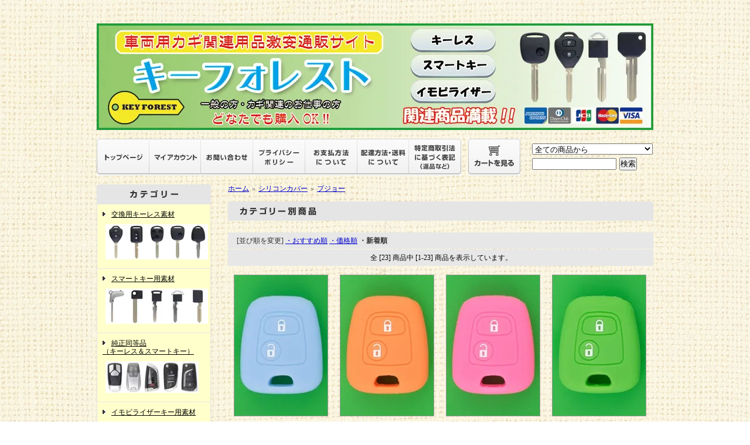

--- FILE ---
content_type: text/html; charset=EUC-JP
request_url: https://key-forest.com/?mode=cate&cbid=1561874&csid=16&sort=n
body_size: 7556
content:
<!DOCTYPE html PUBLIC "-//W3C//DTD XHTML 1.0 Transitional//EN" "http://www.w3.org/TR/xhtml1/DTD/xhtml1-transitional.dtd">
<html xmlns:og="http://ogp.me/ns#" xmlns:fb="http://www.facebook.com/2008/fbml" xmlns:mixi="http://mixi-platform.com/ns#" xmlns="http://www.w3.org/1999/xhtml" xml:lang="ja" lang="ja" dir="ltr">
<head>
<meta http-equiv="content-type" content="text/html; charset=euc-jp" />
<meta http-equiv="X-UA-Compatible" content="IE=edge,chrome=1" />
<title>プジョー - キーレス＆スマートキー　通販サイト『キーフォレスト』自動車のカギの事ならお任せください！！</title>
<meta name="Keywords" content="プジョー,キーレス,スマートキー,リモコン,キーエントリー,かぎ,カギ,キー,鍵,破損,割れ,補修,交換,修理,通販,販売,ネット,トヨタ,ホンダ,スズキ,日産,ニッサン,三菱,みつびし,ミツビシ,ダイハツ,スマート,インテリジェント,エマージェンシー,部品,パーツ,ケース,合かぎ,合鍵,キーブレード,メルセデス,ベンツ,スマート,ワーゲン,フォルクス,初期化,リフレッシュ,シリコン,カバー,再登録" />
<meta name="Description" content="キーフォレストでは、キーレス・スマートキー・イモビライザーキーなど車両関連用品を激安価格にて販売致しております。キーフォレストでは一般の方から、カギ関係のお仕事をされている方まで、どなたでも購入して頂けます。どの様な事でも構いませんので、お気軽にお問い合わせ下さい。" />
<meta name="Author" content="" />
<meta name="Copyright" content="キーフォレスト" />
<meta http-equiv="content-style-type" content="text/css" />
<meta http-equiv="content-script-type" content="text/javascript" />
<link rel="stylesheet" href="https://img20.shop-pro.jp/PA01246/867/css/2/index.css?cmsp_timestamp=20250610111014" type="text/css" />
<link rel="stylesheet" href="https://img20.shop-pro.jp/PA01246/867/css/2/product_list.css?cmsp_timestamp=20250610111014" type="text/css" />

<link rel="alternate" type="application/rss+xml" title="rss" href="https://key-forest.com/?mode=rss" />
<script type="text/javascript" src="//ajax.googleapis.com/ajax/libs/jquery/1.7.2/jquery.min.js" ></script>
<meta property="og:title" content="プジョー - キーレス＆スマートキー　通販サイト『キーフォレスト』自動車のカギの事ならお任せください！！" />
<meta property="og:description" content="キーフォレストでは、キーレス・スマートキー・イモビライザーキーなど車両関連用品を激安価格にて販売致しております。キーフォレストでは一般の方から、カギ関係のお仕事をされている方まで、どなたでも購入して頂けます。どの様な事でも構いませんので、お気軽にお問い合わせ下さい。" />
<meta property="og:url" content="https://key-forest.com?mode=cate&cbid=1561874&csid=16&sort=n" />
<meta property="og:site_name" content="キーレス＆スマートキー　通販サイト『キーフォレスト』自動車のカギの事ならお任せください！！" />
<meta property="og:image" content="https://img20.shop-pro.jp/PA01246/867/category/1561874_16.jpg?cmsp_timestamp=20190509101656"/>
<script>
  var Colorme = {"page":"product_list","shop":{"account_id":"PA01246867","title":"\u30ad\u30fc\u30ec\u30b9\uff06\u30b9\u30de\u30fc\u30c8\u30ad\u30fc\u3000\u901a\u8ca9\u30b5\u30a4\u30c8\u300e\u30ad\u30fc\u30d5\u30a9\u30ec\u30b9\u30c8\u300f\u81ea\u52d5\u8eca\u306e\u30ab\u30ae\u306e\u4e8b\u306a\u3089\u304a\u4efb\u305b\u304f\u3060\u3055\u3044\uff01\uff01"},"basket":{"total_price":0,"items":[]},"customer":{"id":null}};

  (function() {
    function insertScriptTags() {
      var scriptTagDetails = [];
      var entry = document.getElementsByTagName('script')[0];

      scriptTagDetails.forEach(function(tagDetail) {
        var script = document.createElement('script');

        script.type = 'text/javascript';
        script.src = tagDetail.src;
        script.async = true;

        if( tagDetail.integrity ) {
          script.integrity = tagDetail.integrity;
          script.setAttribute('crossorigin', 'anonymous');
        }

        entry.parentNode.insertBefore(script, entry);
      })
    }

    window.addEventListener('load', insertScriptTags, false);
  })();
</script>
<script async src="https://zen.one/analytics.js"></script>
</head>
<body>
<meta name="colorme-acc-payload" content="?st=1&pt=10028&ut=1561874,16&at=PA01246867&v=20260121082003&re=&cn=fb4b3acf9bd4926f3c603b9d50d2bd58" width="1" height="1" alt="" /><script>!function(){"use strict";Array.prototype.slice.call(document.getElementsByTagName("script")).filter((function(t){return t.src&&t.src.match(new RegExp("dist/acc-track.js$"))})).forEach((function(t){return document.body.removeChild(t)})),function t(c){var r=arguments.length>1&&void 0!==arguments[1]?arguments[1]:0;if(!(r>=c.length)){var e=document.createElement("script");e.onerror=function(){return t(c,r+1)},e.src="https://"+c[r]+"/dist/acc-track.js?rev=3",document.body.appendChild(e)}}(["acclog001.shop-pro.jp","acclog002.shop-pro.jp"])}();</script><div style="margin:0px auto; width:950px; text-align:left;">
<BODY background="http://double-cat.net/myimage/cloth06.jpg">

<div id="header">
	<table cellpadding="0" cellspacing="0" border="0" class="title">
		<tr>
			<td align="center"><a href="./"><img src="https://img20.shop-pro.jp/PA01246/867/PA01246867.jpg?cmsp_timestamp=20260120084147" alt="キーレス＆スマートキー　通販サイト『キーフォレスト』自動車のカギの事ならお任せください！！" /></a></td>
		</tr>
	</table>
	

	
	<table width="950" height="63" cellpadding="0" cellspacing="0" border="0" id="gbn">
		<tr>
			<td id="gbn1"><a href="./"><img src="https://img.shop-pro.jp/tmpl_img/31/rs_gbn_top.gif" alt="トップページ" /></a></td>
			<td id="gbn2"><a href="https://key-forest.com/?mode=myaccount"><img src="https://img.shop-pro.jp/tmpl_img/31/rs_gbn_ma.gif" alt="マイアカウント" /></a></td>
			<td id="gbn3"><a href="https://key-forest.shop-pro.jp/customer/inquiries/new"><img src="https://img.shop-pro.jp/tmpl_img/31/rs_gbn_inq.gif" alt="お問い合わせ" /></a></td>
			<td id="gbn4"><a href="https://key-forest.com/?mode=privacy"><img src="https://img.shop-pro.jp/tmpl_img/31/rs_gbn_pb.gif" alt="プライバシーポリシー" /></a></td>
			<td id="gbn5"><a href="https://key-forest.com/?mode=sk#payment"><img src="https://img.shop-pro.jp/tmpl_img/31/rs_gbn_pay.gif" alt="お支払い方法について" /></a></td>      
			<td id="gbn6"><a href="https://key-forest.com/?mode=sk#delivery"><img src="https://img.shop-pro.jp/tmpl_img/31/rs_gbn_send.gif" alt="配達方法・送料について" /></a></td>
			<td id="gbn7"><a href="https://key-forest.com/?mode=sk"><img src="https://img.shop-pro.jp/tmpl_img/31/rs_gbn_sk.gif" alt="特定商取引法に基づく表記（返品など）" /></a></td>
			<td id="gbn8"><a href="https://key-forest.com/cart/proxy/basket?shop_id=PA01246867&shop_domain=key-forest.com"><img src="https://img.shop-pro.jp/tmpl_img/31/rs_gbn_cart.gif" alt="カートを見る" /></a></td>
			<td id="gbn9">
				<div id="gbn9_form">
					<form action="https://key-forest.com/" method="GET">
						<input type="hidden" name="mode" value="srh" /><input type="hidden" name="sort" value="n" />
						<select name="cid" class="gbn9_form_select">
							<option value="">全ての商品から</option>
															<option value="1558910,0">交換用キーレス素材</option>
															<option value="1561013,0">スマートキー用素材</option>
															<option value="2730887,0">純正同等品<br>（キーレス＆スマートキー）</option>
															<option value="1561014,0">イモビライザーキー用素材</option>
															<option value="2046148,0">イモビライザーチップ</option>
															<option value="1561874,0">シリコンカバー</option>
															<option value="1561015,0">バイクのカギ</option>
															<option value="2338101,0">イモビライザーキーの合カギ作成</option>
															<option value="2113599,0">トヨタ＆スバル　スマートキーリフレッシュ</option>
															<option value="2130519,0">中古品(トヨタのスマートキー)</option>
															<option value="2469392,0">中古品「ダイハツのキーフリーリモコン（スマートキー）」</option>
															<option value="2939695,0">日産（OEM三菱）・インテリジェントキーの初期化サービス</option>
															<option value="2939735,0">中古品（日産インテリジェントキー）</option>
															<option value="2327141,0">中古品「スバルのアクセスキー（スマートキー）」</option>
															<option value="2539891,0">三菱　キーレスオペレーション（スマートキー）　初期化サービス</option>
															<option value="2492171,0">中古品「三菱のキーレスオペレーションシステム（スマートキー）」</option>
															<option value="2108057,0">プロ仕様の便利アイテム</option>
															<option value="2803880,0">来店限定サービス</option>
													</select>
						<input type="text" name="keyword" class="gbn9_form_input"><input type="submit" value="検索" />
					</form>
				</div>
			</td>
		</tr>
	</table>
</div>




<table width="950" cellpadding="0" cellspacing="0" border="0">
	<tr>
		
		<td width="224" valign="top">
			<div id="side_area">
			
				
								
				
				
				<table cellpadding="0" cellspacing="0" border="0" class="sidemenu" width="195">
					<tr>
						<td class="side_title"><img src="https://img.shop-pro.jp/tmpl_img/31/rs_m_cate.gif" alt="カテゴリー" /></td>
					</tr>
											<tr>
							<td class="side_cat_text">
								<div class="st_contents" width="195">
							<a href="https://key-forest.com/?mode=cate&cbid=1558910&csid=0&sort=n">
										交換用キーレス素材
																					<div class="side_cat_img">
												<img src="https://img20.shop-pro.jp/PA01246/867/category/1558910_0.jpg?cmsp_timestamp=20130619130046" style="margin:0px 0px 5px 5px;" alt="" />
											</div>
																			</a>
								</div>
							</td>
						</tr>
											<tr>
							<td class="side_cat_text">
								<div class="st_contents" width="195">
							<a href="https://key-forest.com/?mode=cate&cbid=1561013&csid=0&sort=n">
										スマートキー用素材
																					<div class="side_cat_img">
												<img src="https://img20.shop-pro.jp/PA01246/867/category/1561013_0.jpg?cmsp_timestamp=20130619130643" style="margin:0px 0px 5px 5px;" alt="" />
											</div>
																			</a>
								</div>
							</td>
						</tr>
											<tr>
							<td class="side_cat_text">
								<div class="st_contents" width="195">
							<a href="https://key-forest.com/?mode=cate&cbid=2730887&csid=0&sort=n">
										純正同等品<br>（キーレス＆スマートキー）
																					<div class="side_cat_img">
												<img src="https://img20.shop-pro.jp/PA01246/867/category/2730887_0.jpg?cmsp_timestamp=20210601170621" style="margin:0px 0px 5px 5px;" alt="" />
											</div>
																			</a>
								</div>
							</td>
						</tr>
											<tr>
							<td class="side_cat_text">
								<div class="st_contents" width="195">
							<a href="https://key-forest.com/?mode=cate&cbid=1561014&csid=0&sort=n">
										イモビライザーキー用素材
																					<div class="side_cat_img">
												<img src="https://img20.shop-pro.jp/PA01246/867/category/1561014_0.jpg?cmsp_timestamp=20210601153538" style="margin:0px 0px 5px 5px;" alt="" />
											</div>
																			</a>
								</div>
							</td>
						</tr>
											<tr>
							<td class="side_cat_text">
								<div class="st_contents" width="195">
							<a href="https://key-forest.com/?mode=cate&cbid=2046148&csid=0&sort=n">
										イモビライザーチップ
																					<div class="side_cat_img">
												<img src="https://img20.shop-pro.jp/PA01246/867/category/2046148_0.jpg?cmsp_timestamp=20210601153538" style="margin:0px 0px 5px 5px;" alt="" />
											</div>
																			</a>
								</div>
							</td>
						</tr>
											<tr>
							<td class="side_cat_text">
								<div class="st_contents" width="195">
							<a href="https://key-forest.com/?mode=cate&cbid=1561874&csid=0&sort=n">
										シリコンカバー
																					<div class="side_cat_img">
												<img src="https://img20.shop-pro.jp/PA01246/867/category/1561874_0.jpg?cmsp_timestamp=20210601153538" style="margin:0px 0px 5px 5px;" alt="" />
											</div>
																			</a>
								</div>
							</td>
						</tr>
											<tr>
							<td class="side_cat_text">
								<div class="st_contents" width="195">
							<a href="https://key-forest.com/?mode=cate&cbid=1561015&csid=0&sort=n">
										バイクのカギ
																					<div class="side_cat_img">
												<img src="https://img20.shop-pro.jp/PA01246/867/category/1561015_0.jpg?cmsp_timestamp=20210601153538" style="margin:0px 0px 5px 5px;" alt="" />
											</div>
																			</a>
								</div>
							</td>
						</tr>
											<tr>
							<td class="side_cat_text">
								<div class="st_contents" width="195">
							<a href="https://key-forest.com/?mode=cate&cbid=2338101&csid=0&sort=n">
										イモビライザーキーの合カギ作成
																					<div class="side_cat_img">
												<img src="https://img20.shop-pro.jp/PA01246/867/category/2338101_0.jpg?cmsp_timestamp=20210601153538" style="margin:0px 0px 5px 5px;" alt="" />
											</div>
																			</a>
								</div>
							</td>
						</tr>
											<tr>
							<td class="side_cat_text">
								<div class="st_contents" width="195">
							<a href="https://key-forest.com/?mode=cate&cbid=2113599&csid=0&sort=n">
										トヨタ＆スバル　スマートキーリフレッシュ
																					<div class="side_cat_img">
												<img src="https://img20.shop-pro.jp/PA01246/867/category/2113599_0.jpg?cmsp_timestamp=20241216153938" style="margin:0px 0px 5px 5px;" alt="" />
											</div>
																			</a>
								</div>
							</td>
						</tr>
											<tr>
							<td class="side_cat_text">
								<div class="st_contents" width="195">
							<a href="https://key-forest.com/?mode=cate&cbid=2130519&csid=0&sort=n">
										中古品(トヨタのスマートキー)
																					<div class="side_cat_img">
												<img src="https://img20.shop-pro.jp/PA01246/867/category/2130519_0.jpg?cmsp_timestamp=20220514083835" style="margin:0px 0px 5px 5px;" alt="" />
											</div>
																			</a>
								</div>
							</td>
						</tr>
											<tr>
							<td class="side_cat_text">
								<div class="st_contents" width="195">
							<a href="https://key-forest.com/?mode=cate&cbid=2469392&csid=0&sort=n">
										中古品「ダイハツのキーフリーリモコン（スマートキー）」
																					<div class="side_cat_img">
												<img src="https://img20.shop-pro.jp/PA01246/867/category/2469392_0.jpg?cmsp_timestamp=20220514083835" style="margin:0px 0px 5px 5px;" alt="" />
											</div>
																			</a>
								</div>
							</td>
						</tr>
											<tr>
							<td class="side_cat_text">
								<div class="st_contents" width="195">
							<a href="https://key-forest.com/?mode=cate&cbid=2939695&csid=0&sort=n">
										日産（OEM三菱）・インテリジェントキーの初期化サービス
																			</a>
								</div>
							</td>
						</tr>
											<tr>
							<td class="side_cat_text">
								<div class="st_contents" width="195">
							<a href="https://key-forest.com/?mode=cate&cbid=2939735&csid=0&sort=n">
										中古品（日産インテリジェントキー）
																					<div class="side_cat_img">
												<img src="https://img20.shop-pro.jp/PA01246/867/category/2939735_0.jpg?cmsp_timestamp=20241216184940" style="margin:0px 0px 5px 5px;" alt="" />
											</div>
																			</a>
								</div>
							</td>
						</tr>
											<tr>
							<td class="side_cat_text">
								<div class="st_contents" width="195">
							<a href="https://key-forest.com/?mode=cate&cbid=2327141&csid=0&sort=n">
										中古品「スバルのアクセスキー（スマートキー）」
																					<div class="side_cat_img">
												<img src="https://img20.shop-pro.jp/PA01246/867/category/2327141_0.jpg?cmsp_timestamp=20241216184849" style="margin:0px 0px 5px 5px;" alt="" />
											</div>
																			</a>
								</div>
							</td>
						</tr>
											<tr>
							<td class="side_cat_text">
								<div class="st_contents" width="195">
							<a href="https://key-forest.com/?mode=cate&cbid=2539891&csid=0&sort=n">
										三菱　キーレスオペレーション（スマートキー）　初期化サービス
																					<div class="side_cat_img">
												<img src="https://img20.shop-pro.jp/PA01246/867/category/2539891_0.jpg?cmsp_timestamp=20241216184849" style="margin:0px 0px 5px 5px;" alt="" />
											</div>
																			</a>
								</div>
							</td>
						</tr>
											<tr>
							<td class="side_cat_text">
								<div class="st_contents" width="195">
							<a href="https://key-forest.com/?mode=cate&cbid=2492171&csid=0&sort=n">
										中古品「三菱のキーレスオペレーションシステム（スマートキー）」
																					<div class="side_cat_img">
												<img src="https://img20.shop-pro.jp/PA01246/867/category/2492171_0.jpg?cmsp_timestamp=20241216184849" style="margin:0px 0px 5px 5px;" alt="" />
											</div>
																			</a>
								</div>
							</td>
						</tr>
											<tr>
							<td class="side_cat_text">
								<div class="st_contents" width="195">
							<a href="https://key-forest.com/?mode=cate&cbid=2108057&csid=0&sort=n">
										プロ仕様の便利アイテム
																					<div class="side_cat_img">
												<img src="https://img20.shop-pro.jp/PA01246/867/category/2108057_0.jpg?cmsp_timestamp=20241216184849" style="margin:0px 0px 5px 5px;" alt="" />
											</div>
																			</a>
								</div>
							</td>
						</tr>
											<tr>
							<td class="side_cat_text">
								<div class="st_contents" width="195">
							<a href="https://key-forest.com/?mode=cate&cbid=2803880&csid=0&sort=n">
										来店限定サービス
																					<div class="side_cat_img">
												<img src="https://img20.shop-pro.jp/PA01246/867/category/2803880_0.jpg?cmsp_timestamp=20241216184849" style="margin:0px 0px 5px 5px;" alt="" />
											</div>
																			</a>
								</div>
							</td>
						</tr>
										
										
					<tr>
						<td class="side_cat_bottom"></td>
					</tr>
				</table>
				
<img src="https://double-cat.net/keyforest/maker.jpg" alt="" /><br><br>
<a href="https://key-forest.com/?mode=srh&sort=n&cid=&keyword=%A5%C8%A5%E8%A5%BF"><img src="https://double-cat.net/keyforest/maker01.jpg" alt="" /></a><br><br>
<a href="https://key-forest.com/?mode=srh&sort=n&cid=&keyword=%A5%EC%A5%AF%A5%B5%A5%B9"><img src="https://double-cat.net/keyforest/maker02.jpg" alt="" /></a><br><br>
<a href="https://key-forest.com/?mode=srh&sort=n&cid=&keyword=%A5%C0%A5%A4%A5%CF%A5%C4"><img src="https://double-cat.net/keyforest/maker03.jpg" alt="" /></a><br><br>
<a href="https://key-forest.com/?mode=srh&sort=n&cid=&keyword=%A5%DB%A5%F3%A5%C0"><img src="https://double-cat.net/keyforest/maker04.jpg" alt="" /></a><br><br>
<a href="https://key-forest.com/?mode=srh&sort=n&cid=&keyword=%C6%FC%BB%BA"><img src="https://double-cat.net/keyforest/maker05.jpg" alt="" /></a><br><br>
<a href="https://key-forest.com/?mode=srh&sort=n&cid=&keyword=%A5%B9%A5%BA%A5%AD"><img src="https://double-cat.net/keyforest/maker06.jpg" alt="" /></a><br><br>
<a href="https://key-forest.com/?mode=srh&sort=n&cid=&keyword=%BB%B0%C9%A9"><img src="https://double-cat.net/keyforest/maker07.jpg" alt="" /></a><br><br>
<a href="https://key-forest.com/?mode=srh&sort=n&cid=&keyword=%A5%DE%A5%C4%A5%C0"><img src="https://double-cat.net/keyforest/maker08.jpg" alt="" /></a><br><br>
<a href="https://key-forest.com/?mode=srh&sort=n&cid=&keyword=%A5%B9%A5%D0%A5%EB"><img src="https://double-cat.net/keyforest/maker09.jpg" alt="" /></a><br><br>
<a href="https://key-forest.com/?mode=srh&sort=n&cid=&keyword=%A5%E1%A5%EB%A5%BB%A5%C7%A5%B9"><img src="https://double-cat.net/keyforest/maker10.jpg" alt="" /></a><br><br>
<a href="https://key-forest.com/?mode=srh&sort=n&cid=&keyword=BMW"><img src="https://double-cat.net/keyforest/maker11.jpg" alt="" /></a><br><br>
<a href="https://key-forest.com/?mode=srh&sort=n&cid=&keyword=%A5%D5%A5%A9%A5%EB%A5%AF%A5%B9%A5%EF%A1%BC%A5%B2%A5%F3"><img src="https://double-cat.net/keyforest/maker12.jpg" alt="" /></a><br><br>
<a href="https://key-forest.com/?mode=srh&sort=n&cid=&keyword=%A5%A2%A5%A6%A5%C7%A5%A3"><img src="https://double-cat.net/keyforest/maker13.jpg" alt="" /></a><br><br>
<a href="https://key-forest.com/?mode=srh&sort=n&cid=&keyword=%A5%EB%A5%CE%A1%BC"><img src="https://double-cat.net/keyforest/maker14.jpg" alt="" /></a><br><br>
<a href="https://key-forest.com/?mode=srh&sort=n&cid=&keyword=%A5%D7%A5%B8%A5%E7%A1%BC"><img src="https://double-cat.net/keyforest/maker15.jpg" alt="" /></a><br><br>
<a href="https://key-forest.com/?mode=srh&sort=n&cid=&keyword=%A5%D5%A5%A3%A5%A2%A5%C3%A5%C8"><img src="https://double-cat.net/keyforest/maker16.jpg" alt="" /></a><br><br>
<a href="https://key-forest.com/?mode=srh&sort=n&cid=&keyword=%A5%A2%A5%EB%A5%D5%A5%A1%A5%ED%A5%E1%A5%AA"><img src="https://double-cat.net/keyforest/maker17.jpg" alt="" /></a><br><br>
<a href="https://key-forest.com/?mode=srh&sort=n&cid=&keyword=%A5%DC%A5%EB%A5%DC"><img src="https://double-cat.net/keyforest/maker18.jpg" alt="" /></a><br><br>
<a href="https://key-forest.com/?mode=srh&sort=n&cid=&keyword=%A5%DD%A5%EB%A5%B7%A5%A7"><img src="https://double-cat.net/keyforest/maker19.jpg" alt="" /></a><br><br>
<a href="https://key-forest.com/?mode=srh&sort=n&cid=&keyword=%A5%AF%A5%E9%A5%A4%A5%B9%A5%E9%A1%BC"><img src="https://double-cat.net/keyforest/maker20.jpg" alt="" /></a><br><br>
<a href="https://key-forest.com/?mode=srh&sort=n&cid=&keyword=%A5%B8%A5%E3%A5%AC%A1%BC"><img src="https://double-cat.net/keyforest/maker21.jpg" alt="" /></a><br><br>
<a href="https://key-forest.com/?mode=srh&sort=n&cid=&keyword=%A5%D5%A5%A9%A1%BC%A5%C9"><img src="https://double-cat.net/keyforest/maker22.jpg" alt="" /></a><br><br>
<a href="https://key-forest.com/?mode=srh&sort=n&cid=&keyword=%A5%E9%A5%F3%A5%C9%A5%ED%A1%BC%A5%D0%A1%BC"><img src="https://double-cat.net/keyforest/maker23.jpg" alt="" /></a><br><br>
<a href="https://key-forest.com/?mode=srh&sort=n&cid=&keyword=%A5%DE%A5%BB%A5%E9%A5%C6%A5%A3"><img src="https://double-cat.net/keyforest/maker24.jpg" alt="" /></a><br><br>
<a href="https://key-forest.com/?mode=srh&sort=n&cid=&keyword=ISUZU"><img src="https://double-cat.net/keyforest/maker26.jpg" alt="" /></a><br><br>
<a href="https://key-forest.com/?mode=srh&sort=n&cid=&keyword=%A5%E4%A5%DE%A5%CF"><img src="https://double-cat.net/keyforest/maker27.jpg" alt="" /></a><br><br>
<a href="https://key-forest.com/?mode=srh&sort=n&cid=&keyword=%A5%AB%A5%EF%A5%B5%A5%AD"><img src="https://double-cat.net/keyforest/maker28.jpg" alt="" /></a><br><br>
<a href="https://key-forest.com/?mode=srh&sort=n&cid=&keyword=%A5%CF%A1%BC%A5%EC%A1%BC"><img src="https://double-cat.net/keyforest/maker29.jpg" alt="" /></a><br><br>
<a href="https://key-forest.com/?mode=srh&sort=n&cid=&keyword=%A5%C9%A5%A5%A5%AB%A5%C6%A5%A3"><img src="https://double-cat.net/keyforest/maker30.jpg" alt="" /></a><br><br>
		
				
				<table cellpadding="0" cellspacing="0" border="0" class="sidemenu" width="195">
						<tr>
							<td class="side_text_cart">
							<a href="https://key-forest.com/cart/proxy/basket?shop_id=PA01246867&shop_domain=key-forest.com"><img src="https://img.shop-pro.jp/tmpl_img/31/rs_m_cart_btn.gif" alt="ショッピングカートを見る"/></a>
														</div>
							</td>
						</tr>
				</table>
<br><center>				

<center><br>
			

				
				
								
			
			
				
									<table cellpadding="0" cellspacing="0" border="0" class="sidemenu" width="195">
						<tr>
							<td class="side_title"><img src="https://img.shop-pro.jp/tmpl_img/31/rs_m_mail.gif" alt="メールマガジン" /></td>
						</tr>
						<tr>
							<td class="side_text"><div class="st_contents" style="text-align:center;"><a href="https://key-forest.shop-pro.jp/customer/newsletter/subscriptions/new">メルマガ登録・解除はこちら</a></div></td>
						</tr>
						<tr>
							<td class="side_bottom"></td>
						</tr>
					</table>
								
			
				
								
			
				
				
								
		
				<div class="feed" style="width:190px; text-align:center; margin-top:10px;">
					<a href="https://key-forest.com/?mode=rss"><img src="https://img.shop-pro.jp/tmpl_img/31/rss.gif" align="absmiddle" alt="rss" /></a> <a href="https://key-forest.com/?mode=atom"><img src="https://img.shop-pro.jp/tmpl_img/31/atom.gif" align="absmiddle" alt="atom" /></a>
				</div>
			</div>
		</td>
		

		
		<td width="726" valign="top">
			<table cellpadding="0" cellspacing="0" border="0" class="footstamp">
	<tr>
		<td>
		<a href="./">ホーム</a>
		 
			<span class="txt-f10">＞</span> <a href='?mode=cate&cbid=1561874&csid=0&sort=n'>シリコンカバー</a>
				 
			<span class="txt-f10">＞</span> <a href='?mode=cate&cbid=1561874&csid=16&sort=n'>プジョー</a>
				</td>
	</tr>
</table>






<div class="main_title" style="margin-bottom:5px;"><img src="https://img.shop-pro.jp/tmpl_img/31/rs_cate_all.gif" alt="カテゴリー別商品" /></div>











	
	<table cellpadding="0" cellspacing="0" border="0" class="sort_01">
		<tr>
			<td>
				<div style="margin:0 15px;">
					[並び順を変更] 
											<a href="?mode=cate&cbid=1561874&csid=16"> ・おすすめ順</a>											<a href="?mode=cate&cbid=1561874&csid=16&sort=p">・価格順</a>					<span class="bold"> ・新着順</span>
									</div>
			</td>
		</tr>
	</table>
	
	<div class="pagenavi">
		<div style="margin:0px 15px;">
			<table width="100%" height="28" border="0" cellpadding="0" cellspacing="0">
				<tr>
					<td width="15%" align="left" style="margin-left:15px;">
																	</td>
					<td width="70%" align="center">
						全 [23] 商品中 [1-23] 商品を表示しています。
					</td>
					<td width="15%" align="right" style="margin-right:15px;">
																	</td>
				</tr>
			</table>
		</div>
	</div>
	
			<div class="product_list">
			<div class="product_item">
									<a href="?pid=131181375"><img src="https://img20.shop-pro.jp/PA01246/867/product/131181375_th.jpg?cmsp_timestamp=20180505104113" alt="" /></a>
								<div class="name" style="width:157px; overflow:hidden;">
					<a href="?pid=131181375"><img class='new_mark_img1' src='https://img.shop-pro.jp/img/new/icons30.gif' style='border:none;display:inline;margin:0px;padding:0px;width:auto;' />プジョー・シトロエン<br>2ボタン・キーレスリモコン用<br>シリコンカバー（ライトブルー色）</a>
				</div>
				<div class="price">
										
					<p class="price_all">990円(税込)</p>
									</div>
											</div>
		</div>

		
					<div class="product_list">
			<div class="product_item">
									<a href="?pid=131181360"><img src="https://img20.shop-pro.jp/PA01246/867/product/131181360_th.jpg?cmsp_timestamp=20180505104026" alt="" /></a>
								<div class="name" style="width:157px; overflow:hidden;">
					<a href="?pid=131181360"><img class='new_mark_img1' src='https://img.shop-pro.jp/img/new/icons30.gif' style='border:none;display:inline;margin:0px;padding:0px;width:auto;' />プジョー・シトロエン<br>2ボタン・キーレスリモコン用<br>シリコンカバー（オレンジ色）</a>
				</div>
				<div class="price">
										
					<p class="price_all">990円(税込)</p>
									</div>
											</div>
		</div>

		
					<div class="product_list">
			<div class="product_item">
									<a href="?pid=131181350"><img src="https://img20.shop-pro.jp/PA01246/867/product/131181350_th.jpg?cmsp_timestamp=20180505103949" alt="" /></a>
								<div class="name" style="width:157px; overflow:hidden;">
					<a href="?pid=131181350"><img class='new_mark_img1' src='https://img.shop-pro.jp/img/new/icons30.gif' style='border:none;display:inline;margin:0px;padding:0px;width:auto;' />プジョー・シトロエン<br>2ボタン・キーレスリモコン用<br>シリコンカバー（ピンク色）</a>
				</div>
				<div class="price">
										
					<p class="price_all">990円(税込)</p>
									</div>
											</div>
		</div>

		
					<div class="product_list">
			<div class="product_item">
									<a href="?pid=131181331"><img src="https://img20.shop-pro.jp/PA01246/867/product/131181331_th.jpg?cmsp_timestamp=20180505103905" alt="" /></a>
								<div class="name" style="width:157px; overflow:hidden;">
					<a href="?pid=131181331"><img class='new_mark_img1' src='https://img.shop-pro.jp/img/new/icons30.gif' style='border:none;display:inline;margin:0px;padding:0px;width:auto;' />プジョー・シトロエン<br>2ボタン・キーレスリモコン用<br>シリコンカバー（緑色）</a>
				</div>
				<div class="price">
										
					<p class="price_all">990円(税込)</p>
									</div>
											</div>
		</div>

		
					<br style="clear:both;" />
					<div class="product_list">
			<div class="product_item">
									<a href="?pid=131181321"><img src="https://img20.shop-pro.jp/PA01246/867/product/131181321_th.jpg?cmsp_timestamp=20180505103822" alt="" /></a>
								<div class="name" style="width:157px; overflow:hidden;">
					<a href="?pid=131181321"><img class='new_mark_img1' src='https://img.shop-pro.jp/img/new/icons30.gif' style='border:none;display:inline;margin:0px;padding:0px;width:auto;' />プジョー・シトロエン<br>2ボタン・キーレスリモコン用<br>シリコンカバー（黄色）</a>
				</div>
				<div class="price">
										
					<p class="price_all">990円(税込)</p>
									</div>
											</div>
		</div>

		
					<div class="product_list">
			<div class="product_item">
									<a href="?pid=131181312"><img src="https://img20.shop-pro.jp/PA01246/867/product/131181312_th.jpg?cmsp_timestamp=20180505103734" alt="" /></a>
								<div class="name" style="width:157px; overflow:hidden;">
					<a href="?pid=131181312"><img class='new_mark_img1' src='https://img.shop-pro.jp/img/new/icons30.gif' style='border:none;display:inline;margin:0px;padding:0px;width:auto;' />プジョー・シトロエン<br>2ボタン・キーレスリモコン用<br>シリコンカバー（青色）</a>
				</div>
				<div class="price">
										
					<p class="price_all">990円(税込)</p>
									</div>
											</div>
		</div>

		
					<div class="product_list">
			<div class="product_item">
									<a href="?pid=131181299"><img src="https://img20.shop-pro.jp/PA01246/867/product/131181299_th.jpg?cmsp_timestamp=20180505103641" alt="" /></a>
								<div class="name" style="width:157px; overflow:hidden;">
					<a href="?pid=131181299"><img class='new_mark_img1' src='https://img.shop-pro.jp/img/new/icons30.gif' style='border:none;display:inline;margin:0px;padding:0px;width:auto;' />プジョー・シトロエン<br>旧2ボタン・キーレスリモコン用<br>シリコンカバー（赤色）</a>
				</div>
				<div class="price">
										
					<p class="price_all">990円(税込)</p>
									</div>
											</div>
		</div>

		
					<div class="product_list">
			<div class="product_item">
									<a href="?pid=131181241"><img src="https://img20.shop-pro.jp/PA01246/867/product/131181241_th.jpg?cmsp_timestamp=20180505103532" alt="" /></a>
								<div class="name" style="width:157px; overflow:hidden;">
					<a href="?pid=131181241"><img class='new_mark_img1' src='https://img.shop-pro.jp/img/new/icons30.gif' style='border:none;display:inline;margin:0px;padding:0px;width:auto;' />プジョー・シトロエン<br>旧2ボタン・キーレスリモコン用<br>シリコンカバー（黒色）</a>
				</div>
				<div class="price">
										
					<p class="price_all">990円(税込)</p>
									</div>
											</div>
		</div>

		
					<br style="clear:both;" />
					<div class="product_list">
			<div class="product_item">
									<a href="?pid=130571885"><img src="https://img20.shop-pro.jp/PA01246/867/product/130571885_th.jpg?cmsp_timestamp=20180416190750" alt="" /></a>
								<div class="name" style="width:157px; overflow:hidden;">
					<a href="?pid=130571885"><img class='new_mark_img1' src='https://img.shop-pro.jp/img/new/icons30.gif' style='border:none;display:inline;margin:0px;padding:0px;width:auto;' />プジョー・シトロエン<br>ジャックナイフ型キーレスリモコン・2ボタン用<br>シリコンカバー（黒色）<br>（ボタン色　白＆赤）</a>
				</div>
				<div class="price">
										
					<p class="price_all">990円(税込)</p>
									</div>
											</div>
		</div>

		
					<div class="product_list">
			<div class="product_item">
									<a href="?pid=92678106"><img src="https://img20.shop-pro.jp/PA01246/867/product/92678106_th.jpg?cmsp_timestamp=20150814175542" alt="" /></a>
								<div class="name" style="width:157px; overflow:hidden;">
					<a href="?pid=92678106"><img class='new_mark_img1' src='https://img.shop-pro.jp/img/new/icons30.gif' style='border:none;display:inline;margin:0px;padding:0px;width:auto;' />プジョー・シトロエン<br>ジャックナイフ型キーレスリモコン<br>3ボタン（ライト）用<br>シリコンカバー（パープル）</a>
				</div>
				<div class="price">
										
					<p class="price_all">990円(税込)</p>
									</div>
											</div>
		</div>

		
					<div class="product_list">
			<div class="product_item">
									<a href="?pid=92678059"><img src="https://img20.shop-pro.jp/PA01246/867/product/92678059_th.jpg?cmsp_timestamp=20150814175342" alt="" /></a>
								<div class="name" style="width:157px; overflow:hidden;">
					<a href="?pid=92678059"><img class='new_mark_img1' src='https://img.shop-pro.jp/img/new/icons30.gif' style='border:none;display:inline;margin:0px;padding:0px;width:auto;' />プジョー・シトロエン<br>ジャックナイフ型キーレスリモコン<br>3ボタン（ライト）用<br>シリコンカバー（ライトグリーン）</a>
				</div>
				<div class="price">
										
					<p class="price_all">990円(税込)</p>
									</div>
											</div>
		</div>

		
					<div class="product_list">
			<div class="product_item">
									<a href="?pid=92678031"><img src="https://img20.shop-pro.jp/PA01246/867/product/92678031_th.jpg?cmsp_timestamp=20150814175209" alt="" /></a>
								<div class="name" style="width:157px; overflow:hidden;">
					<a href="?pid=92678031"><img class='new_mark_img1' src='https://img.shop-pro.jp/img/new/icons30.gif' style='border:none;display:inline;margin:0px;padding:0px;width:auto;' />プジョー・シトロエン<br>ジャックナイフ型キーレスリモコン<br>3ボタン（ライト）用<br>シリコンカバー（青）</a>
				</div>
				<div class="price">
										
					<p class="price_all">990円(税込)</p>
									</div>
											</div>
		</div>

		
					<br style="clear:both;" />
					<div class="product_list">
			<div class="product_item">
									<a href="?pid=92678010"><img src="https://img20.shop-pro.jp/PA01246/867/product/92678010_th.jpg?cmsp_timestamp=20150814175103" alt="" /></a>
								<div class="name" style="width:157px; overflow:hidden;">
					<a href="?pid=92678010"><img class='new_mark_img1' src='https://img.shop-pro.jp/img/new/icons30.gif' style='border:none;display:inline;margin:0px;padding:0px;width:auto;' />プジョー・シトロエン<br>ジャックナイフ型キーレスリモコン<br>3ボタン（ライト）用<br>シリコンカバー（黑）</a>
				</div>
				<div class="price">
										
					<p class="price_all">990円(税込)</p>
									</div>
											</div>
		</div>

		
					<div class="product_list">
			<div class="product_item">
									<a href="?pid=92677972"><img src="https://img20.shop-pro.jp/PA01246/867/product/92677972_th.jpg?cmsp_timestamp=20150814174840" alt="" /></a>
								<div class="name" style="width:157px; overflow:hidden;">
					<a href="?pid=92677972"><img class='new_mark_img1' src='https://img.shop-pro.jp/img/new/icons30.gif' style='border:none;display:inline;margin:0px;padding:0px;width:auto;' />プジョー・シトロエン<br>ジャックナイフ型キーレスリモコン<br>3ボタン（トランク）用<br>シリコンカバー（オレンジ）</a>
				</div>
				<div class="price">
										
					<p class="price_all">990円(税込)</p>
									</div>
											</div>
		</div>

		
					<div class="product_list">
			<div class="product_item">
									<a href="?pid=92677941"><img src="https://img20.shop-pro.jp/PA01246/867/product/92677941_th.jpg?cmsp_timestamp=20150814174654" alt="" /></a>
								<div class="name" style="width:157px; overflow:hidden;">
					<a href="?pid=92677941"><img class='new_mark_img1' src='https://img.shop-pro.jp/img/new/icons30.gif' style='border:none;display:inline;margin:0px;padding:0px;width:auto;' />プジョー・シトロエン<br>ジャックナイフ型キーレスリモコン<br>3ボタン（トランク）用<br>シリコンカバー（イエロー）</a>
				</div>
				<div class="price">
										
					<p class="price_all">990円(税込)</p>
									</div>
											</div>
		</div>

		
					<div class="product_list">
			<div class="product_item">
									<a href="?pid=92677911"><img src="https://img20.shop-pro.jp/PA01246/867/product/92677911_th.jpg?cmsp_timestamp=20150814174424" alt="" /></a>
								<div class="name" style="width:157px; overflow:hidden;">
					<a href="?pid=92677911"><img class='new_mark_img1' src='https://img.shop-pro.jp/img/new/icons30.gif' style='border:none;display:inline;margin:0px;padding:0px;width:auto;' />プジョー・シトロエン<br>ジャックナイフ型キーレスリモコン<br>3ボタン（トランク）用<br>シリコンカバー（ライトブルー）</a>
				</div>
				<div class="price">
										
					<p class="price_all">990円(税込)</p>
									</div>
											</div>
		</div>

		
					<br style="clear:both;" />
					<div class="product_list">
			<div class="product_item">
									<a href="?pid=92677871"><img src="https://img20.shop-pro.jp/PA01246/867/product/92677871_th.jpg?cmsp_timestamp=20150814174205" alt="" /></a>
								<div class="name" style="width:157px; overflow:hidden;">
					<a href="?pid=92677871"><img class='new_mark_img1' src='https://img.shop-pro.jp/img/new/icons30.gif' style='border:none;display:inline;margin:0px;padding:0px;width:auto;' />プジョー・シトロエン<br>ジャックナイフ型キーレスリモコン<br>3ボタン（トランク）用<br>シリコンカバー（赤）</a>
				</div>
				<div class="price">
										
					<p class="price_all">990円(税込)</p>
									</div>
											</div>
		</div>

		
					<div class="product_list">
			<div class="product_item">
									<a href="?pid=92677813"><img src="https://img20.shop-pro.jp/PA01246/867/product/92677813_th.jpg?cmsp_timestamp=20150814173853" alt="" /></a>
								<div class="name" style="width:157px; overflow:hidden;">
					<a href="?pid=92677813"><img class='new_mark_img1' src='https://img.shop-pro.jp/img/new/icons30.gif' style='border:none;display:inline;margin:0px;padding:0px;width:auto;' />プジョー・シトロエン<br>ジャックナイフ型キーレスリモコン<br>3ボタン（トランク）用<br>シリコンカバー（黑）</a>
				</div>
				<div class="price">
										
					<p class="price_all">990円(税込)</p>
									</div>
											</div>
		</div>

		
					<div class="product_list">
			<div class="product_item">
									<a href="?pid=92677626"><img src="https://img20.shop-pro.jp/PA01246/867/product/92677626_th.jpg?cmsp_timestamp=20150814172943" alt="" /></a>
								<div class="name" style="width:157px; overflow:hidden;">
					<a href="?pid=92677626"><img class='new_mark_img1' src='https://img.shop-pro.jp/img/new/icons30.gif' style='border:none;display:inline;margin:0px;padding:0px;width:auto;' />プジョー・シトロエン<br>ジャックナイフ型キーレスリモコン・2ボタン用<br>シリコンカバー（オレンジ）</a>
				</div>
				<div class="price">
										
					<p class="price_all">990円(税込)</p>
									</div>
											</div>
		</div>

		
					<div class="product_list">
			<div class="product_item">
									<a href="?pid=92677609"><img src="https://img20.shop-pro.jp/PA01246/867/product/92677609_th.jpg?cmsp_timestamp=20150814172757" alt="" /></a>
								<div class="name" style="width:157px; overflow:hidden;">
					<a href="?pid=92677609"><img class='new_mark_img1' src='https://img.shop-pro.jp/img/new/icons30.gif' style='border:none;display:inline;margin:0px;padding:0px;width:auto;' />プジョー・シトロエン<br>ジャックナイフ型キーレスリモコン・2ボタン用<br>シリコンカバー（イエロー）</a>
				</div>
				<div class="price">
										
					<p class="price_all">990円(税込)</p>
									</div>
											</div>
		</div>

		
					<br style="clear:both;" />
					<div class="product_list">
			<div class="product_item">
									<a href="?pid=92677578"><img src="https://img20.shop-pro.jp/PA01246/867/product/92677578_th.jpg?cmsp_timestamp=20150814172617" alt="" /></a>
								<div class="name" style="width:157px; overflow:hidden;">
					<a href="?pid=92677578"><img class='new_mark_img1' src='https://img.shop-pro.jp/img/new/icons30.gif' style='border:none;display:inline;margin:0px;padding:0px;width:auto;' />プジョー・シトロエン<br>ジャックナイフ型キーレスリモコン・2ボタン用<br>シリコンカバー（ライトブルー）</a>
				</div>
				<div class="price">
										
					<p class="price_all">990円(税込)</p>
									</div>
											</div>
		</div>

		
					<div class="product_list">
			<div class="product_item">
									<a href="?pid=92677537"><img src="https://img20.shop-pro.jp/PA01246/867/product/92677537_th.jpg?cmsp_timestamp=20150814172411" alt="" /></a>
								<div class="name" style="width:157px; overflow:hidden;">
					<a href="?pid=92677537"><img class='new_mark_img1' src='https://img.shop-pro.jp/img/new/icons30.gif' style='border:none;display:inline;margin:0px;padding:0px;width:auto;' />プジョー・シトロエン<br>ジャックナイフ型キーレスリモコン・2ボタン用<br>シリコンカバー（赤）</a>
				</div>
				<div class="price">
										
					<p class="price_all">990円(税込)</p>
									</div>
											</div>
		</div>

		
					<div class="product_list">
			<div class="product_item">
									<a href="?pid=92677440"><img src="https://img20.shop-pro.jp/PA01246/867/product/92677440_th.jpg?cmsp_timestamp=20150814171856" alt="" /></a>
								<div class="name" style="width:157px; overflow:hidden;">
					<a href="?pid=92677440"><img class='new_mark_img1' src='https://img.shop-pro.jp/img/new/icons30.gif' style='border:none;display:inline;margin:0px;padding:0px;width:auto;' />プジョー・シトロエン<br>ジャックナイフ型キーレスリモコン・2ボタン用<br>シリコンカバー（黑）</a>
				</div>
				<div class="price">
										
					<p class="price_all">990円(税込)</p>
									</div>
											</div>
		</div>

		
				<br style="clear:both;" />
	
	<div class="pagenavi">
		<div style="margin:0px 15px;">
			<table width="100%" height="28" border="0" cellpadding="0" cellspacing="0">
				<tr>
					<td width="15%" align="left" style="margin-left:15px;">
																	</td>
					<td width="70%" align="center">
						全 [23] 商品中 [1-23] 商品を表示しています。
					</td>
					<td width="15%" align="right" style="margin-right:15px;">
																	</td>
				</tr>
			</table>
		</div>
	</div>

	
		

	
		

	
		






			<table cellpadding="0" cellspacing="0" border="0" id="shop_info" width="726" bgcolor="#ffffff">
				<tr>
					<td style="vertical-align:top;">
						<div class="tit"><img src="https://img.shop-pro.jp/tmpl_img/31/rs_pay.gif" /></div>
					</td>
					<td style="vertical-align:top;">
						<div class="tit"><img src="https://img.shop-pro.jp/tmpl_img/31/rs_deli.gif" /></div>
					</td>
				</tr>
				<tr>
					<td style="vertical-align:top;" id="shop_info_pay">
						<table cellpadding="0" cellspacing="0" border="0" width="363">
							<tr>
								<td>
								<div class="cont"><strong><span style="color:#0000FF">１．クレジットカード</span></strong><br><br>

<strong><span style="color:#0000FF">２．銀行振込（楽天銀行）</span></strong><br><br>

<strong><span style="color:#0000FF">３．郵便振替（ゆうちょ銀行）</span></strong><br><br>

◆ご注文後の自動返信メールの後に、改めて、ご注文商品に合わせた送料を含めたお支払い総額をメールにてご連絡致します。<br>
<br>
金額をご確認の上、ご注文日より３日以内に上記口座へお振込み下さい。<br><br>

（ご注文確定メールが到着する前に、お振込みされた場合で金額変更となった場合の、お振込み手数料はお客様ご負担となります）<br><br>
◆振込手数料：お客様ご負担<br><br><br>
<a href="http://key-forest.com/?mode=sk#payment"><span style="color:#FF0000"><strong>「お支払方法について」のページを必ずご確認下さい。</strong></span></a></div>
								</td>
							</tr>
						</table>
					</td>
					<td style="vertical-align:top;" id="shop_info_deli">
						<table cellpadding="0" cellspacing="0" border="0" width="363">
							<tr>
								<td>
								<div class="cont"><strong><span style="color:#0000FF">１．メール便 （郵便局の「後納郵便」）※追跡機能なし。</span></strong><br>

　◆全国一律　180円<br>
---------------------------------<br>

<strong><span style="color:#0000FF">２．レターパックライト</span></strong><br>

　◆全国一律　430円<br>
---------------------------------<br>

<strong><span style="color:#0000FF">３．レターパックプラス</span></strong><br>

　◆全国一律　600円<br>
---------------------------------<br>
<strong><span style="color:#0000FF">４．宅配便（佐川急便）</span></strong><br>

　◆お届け先により料金が異なります　<br><br>
<a href="http://key-forest.com/?mode=sk#delivery"><span style="color:#FF0000"><strong>「発送方法・送料について」のページを必ずご確認下さい。</strong></span></a></div>
								</td>
							</tr>
						</table>
					</td>
				</tr>
				<tr>
					<td id="right_pay_deli_bg" colspan="2"></td>
				</tr>
			</table>
		</td>
		
		
	</tr>
</table>



<table cellpadding="0" cellspacing="0" border="0" id="footer">
	<tr>
		<td>
			<div id="copy">
				Copyright&copy; 2013 キーレス通販『キーフォレスト』
			</div>
		</td>
	</tr>
</table>


</div><script type="text/javascript" src="https://key-forest.com/js/cart.js" ></script>
<script type="text/javascript" src="https://key-forest.com/js/async_cart_in.js" ></script>
<script type="text/javascript" src="https://key-forest.com/js/product_stock.js" ></script>
<script type="text/javascript" src="https://key-forest.com/js/js.cookie.js" ></script>
<script type="text/javascript" src="https://key-forest.com/js/favorite_button.js" ></script>
</body></html>